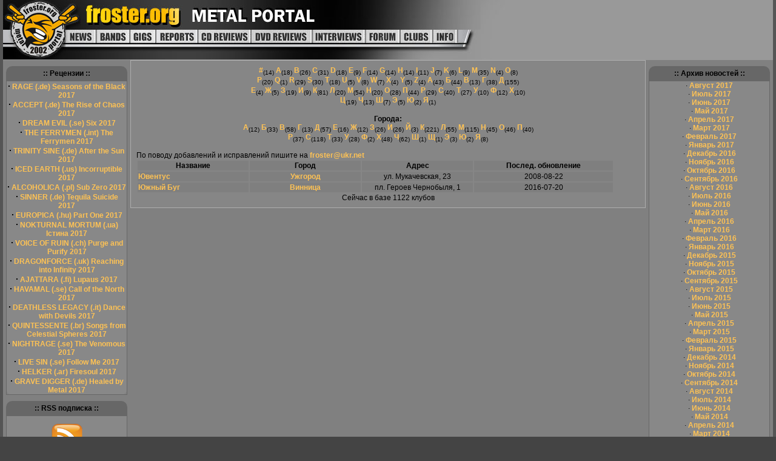

--- FILE ---
content_type: text/html; charset=windows-1251
request_url: https://old.froster.org/clubs/letters/%DE.html
body_size: 5700
content:
<!DOCTYPE HTML PUBLIC "-//W3C//DTD HTML 4.01 Transitional//EN">
<html>
<head>
<base href="https://old.froster.org/">
<title>Клубы и концертные площадки - Ю - Froster.Org - Metal Portal</title>
<META HTTP-EQUIV="Content-Type" CONTENT="text/html; charset=windows-1251">
<META HTTP-EQUIV="EXPIRES" CONTENT="0">
<META NAME="RESOURCE-TYPE" CONTENT="DOCUMENT">
<META NAME="DISTRIBUTION" CONTENT="GLOBAL">
<META NAME="AUTHOR" CONTENT="Froster.Org - Metal Portal">
<META NAME="COPYRIGHT" CONTENT="Copyright (c) by Froster.Org - Metal Portal">
<META NAME="KEYWORDS" CONTENT="froster, online, ukrainian, metal, webzine, news, death, thrash, doom, core, black, gothic, mp3, video, dvd, скачать
фростер, метал, украина, концерты, заказ билетов, заказ, билеты, рецензии, интервью, афиша, хэви, froster.org, froster.com,
froster.info, Global Promotion, open air, фестиваль, фест, гиг, портал, portal, cd, форум, металлист, металхэд">
<META NAME="DESCRIPTION" CONTENT="Metal Portal">
<META NAME="ROBOTS" CONTENT="INDEX, FOLLOW">
<META NAME="REVISIT-AFTER" CONTENT="1 DAYS">
<META NAME="RATING" CONTENT="GENERAL">
<META NAME="GENERATOR" CONTENT="PHP-Nuke - Copyright by https://phpnuke.org">
<LINK REL="StyleSheet" HREF="themes/Hub-Ru/style/style.css?cachbuster=3" TYPE="text/css">



<script language="JavaScript">
<!--
function MM_swapImgRestore() { //v3.0
  var i,x,a=document.MM_sr; for(i=0;a&&i<a.length&&(x=a[i])&&x.oSrc;i++) x.src=x.oSrc;
}

function MM_preloadImages() { //v3.0
  var d=document; if(d.images){ if(!d.MM_p) d.MM_p=new Array();
    var i,j=d.MM_p.length,a=MM_preloadImages.arguments; for(i=0; i<a.length; i++)
    if (a[i].indexOf("#")!=0){ d.MM_p[j]=new Image; d.MM_p[j++].src=a[i];}}
}

function MM_findObj(n, d) { //v4.0
  var p,i,x;  if(!d) d=document; if((p=n.indexOf("?"))>0&&parent.frames.length) {
    d=parent.frames[n.substring(p+1)].document; n=n.substring(0,p);}
  if(!(x=d[n])&&d.all) x=d.all[n]; for (i=0;!x&&i<d.forms.length;i++) x=d.forms[i][n];
  for(i=0;!x&&d.layers&&i<d.layers.length;i++) x=MM_findObj(n,d.layers[i].document);
  if(!x && document.getElementById) x=document.getElementById(n); return x;
}

function MM_swapImage() { //v3.0
  var i,j=0,x,a=MM_swapImage.arguments; document.MM_sr=new Array; for(i=0;i<(a.length-2);i+=3)
   if ((x=MM_findObj(a[i]))!=null){document.MM_sr[j++]=x; if(!x.oSrc) x.oSrc=x.src; x.src=a[i+2];}
}


pnames = new Array (
"/themes/Hub-Ru/images/02_01.jpg",          
"/themes/Hub-Ru/images/02_02.jpg",
"/themes/Hub-Ru/images/02_03.jpg", 
"/themes/Hub-Ru/images/02_04.jpg",          
"/themes/Hub-Ru/images/02_05.jpg",          
"/themes/Hub-Ru/images/02_06.jpg",
"/themes/Hub-Ru/images/02_07.jpg",          
"/themes/Hub-Ru/images/02_08.jpg",          
"/themes/Hub-Ru/images/02_09.jpg",          
"/themes/Hub-Ru/images/02_10.jpg",
"/themes/Hub-Ru/images/02_11.jpg",          
"/themes/Hub-Ru/images/02_12.jpg",          
"/themes/Hub-Ru/images/02_13.jpg",          
"/themes/Hub-Ru/images/02_14.jpg",
"/themes/Hub-Ru/images/02_15.jpg",          
"/themes/Hub-Ru/images/02_16.jpg",          
"/themes/Hub-Ru/images/02_17.jpg",          
"/themes/Hub-Ru/images/02_18.jpg",
"/themes/Hub-Ru/images/User_06_over.jpg",   
"/themes/Hub-Ru/images/User_07_over.jpg",
"/themes/Hub-Ru/images/User_08_over.jpg",   
"/themes/Hub-Ru/images/User_09_over.jpg",   
"/themes/Hub-Ru/images/User_10_over.jpg",   
"/themes/Hub-Ru/images/User_11_over.jpg",
"/themes/Hub-Ru/images/User_12_over.jpg",   
"/themes/Hub-Ru/images/User_13_over.jpg",   
"/themes/Hub-Ru/images/User_14_over.jpg",   
"/themes/Hub-Ru/images/User_15_over.jpg"
);

tmp = new Array ();
for (i in pnames) {
    tmp[i] = new Image();
    tmp[i].src = pnames[i];
}
//-->
</script>



</head>

<body text="#000000" link="#363636" vlink="#363636" alink="#d5ae83" bgcolor="#999999" leftmargin="0" topmargin="0" marginwidth="0" marginheight="0" onLoad="MM_preloadImages('images/menu/User_06_over.jpg','images/menu/User_08_over.jpg','images/menu/User_09_over.jpg','images/menu/User_10_over.jpg','images/menu/User_11_over.jpg','images/menu/User_12_over.jpg','images/menu/User_13_over.jpg','images/menu/User_14_over.jpg','images/menu/User_15_over.jpg')">
<!-- ImageReady Slices (02_Froster_2.psd) -->
<table id="Table_01" width="852" height="99" border="0" cellpadding="0" cellspacing="0">
	<tr>
		<td colspan="2">
			<img src="images/menu/02_Froster_01.jpg" width="128" height="49" alt=""></td>
		<td colspan="4">
			<img src="images/menu/02_Froster_02.jpg" width="170" height="49" alt=""></td>
		<td colspan="8">
			<img src="images/menu/02_Froster_03.jpg" width="490" height="49" alt=""></td>
		<td rowspan="3">
			<img src="images/menu/02_Froster_04.jpg" width="64" height="98" alt=""></td>
	</tr>
	<tr>
		<td>
			<img src="images/menu/02_Froster_05.jpg" width="103" height="22" alt=""></td>
		<td colspan="2"><a href="/" onMouseOut="MM_swapImgRestore()" onMouseOver="MM_swapImage('Image33','','images/menu/User_06_over.jpg',1)"><img src="images/menu/User_06.jpg" name="Image33" width="50" height="22" border="0"></a></td>
		<td><a href="/bands/" onMouseOut="MM_swapImgRestore()" onMouseOver="MM_swapImage('Image34','','images/menu/User_07_over.jpg',0)"><img src="images/menu/User_07.jpg" name="Image34" width="56" height="22" border="0"></a></td>
		<td><a href="/afisha/" onMouseOut="MM_swapImgRestore()" onMouseOver="MM_swapImage('Image35','','images/menu/User_08_over.jpg',1)"><img src="images/menu/User_08.jpg" name="Image35" width="43" height="22" border="0"></a></td>
		<td colspan="2"><a href="/sections/article-206.html" onMouseOut="MM_swapImgRestore()" onMouseOver="MM_swapImage('Image36','','images/menu/pep2.jpg',1)"><img src="images/menu/pep.jpg" name="Image36" width="70" height="22" border="0"></a></td>
		<td><a href="/cd/" onMouseOut="MM_swapImgRestore()" onMouseOver="MM_swapImage('Image37','','images/menu/User_10_over.jpg',1)"><img src="images/menu/User_10.jpg" name="Image37" width="87" height="22" border="0"></a></td>
		<td><a href="/dvd/" onMouseOut="MM_swapImgRestore()" onMouseOver="MM_swapImage('Image38','','images/menu/User_11_over.jpg',1)"><img src="images/menu/User_11.jpg" name="Image38" width="101" height="22" border="0"></a></td>
		<td><a href="/sections/article-115.html" onMouseOut="MM_swapImgRestore()" onMouseOver="MM_swapImage('Image39','','images/menu/User_12_over.jpg',1)"><img src="images/menu/User_12.jpg" name="Image39" width="87" height="22" border="0"></a></td>
		<td><a href="http://www.froster.org/forum/" onMouseOut="MM_swapImgRestore()" onMouseOver="MM_swapImage('Image40','','images/menu/User_13_over.jpg',1)"><img src="images/menu/User_13.jpg" name="Image40" width="57" height="22" border="0"></a></td>
		<td><a href="/clubs/" onMouseOut="MM_swapImgRestore()" onMouseOver="MM_swapImage('Image41','','images/menu/User_14_over.jpg',1)"><img src="images/menu/User_14.jpg" name="Image41" width="55" height="22" border="0"></a></td>
		<td bgcolor="#999999"><a href="/sections/article-226.html" onMouseOut="MM_swapImgRestore()" onMouseOver="MM_swapImage('Image42','','images/menu/User_15_over.jpg',1)"><img src="images/menu/User_15.jpg" name="Image42" width="41" height="22" border="0"></a></td>
		<td rowspan="2">
			<img src="images/menu/02_Froster_16.jpg" width="38" height="49" alt=""></td>
	</tr>
	<tr>
		<td>
			<img src="images/menu/02_Froster_17.jpg" width="103" height="27" alt=""></td>
		<td colspan="12">
			<img src="images/menu/02_Froster_18.jpg" width="647" height="27" alt=""></td>
	</tr>
	<tr>
		<td>
			<img src="images/menu/spacer.gif" width="103" height="1" alt=""></td>
		<td>
			<img src="images/menu/spacer.gif" width="25" height="1" alt=""></td>
		<td>
			<img src="images/menu/spacer.gif" width="25" height="1" alt=""></td>
		<td>
			<img src="images/menu/spacer.gif" width="56" height="1" alt=""></td>
		<td>
			<img src="images/menu/spacer.gif" width="43" height="1" alt=""></td>
		<td>
			<img src="images/menu/spacer.gif" width="46" height="1" alt=""></td>
		<td>
			<img src="images/menu/spacer.gif" width="24" height="1" alt=""></td>
		<td>
			<img src="images/menu/spacer.gif" width="87" height="1" alt=""></td>
		<td>
			<img src="images/menu/spacer.gif" width="101" height="1" alt=""></td>
		<td>
			<img src="images/menu/spacer.gif" width="87" height="1" alt=""></td>
		<td>
			<img src="images/menu/spacer.gif" width="57" height="1" alt=""></td>
		<td>
			<img src="images/menu/spacer.gif" width="55" height="1" alt=""></td>
		<td>
			<img src="images/menu/spacer.gif" width="41" height="1" alt=""></td>
		<td>
			<img src="images/menu/spacer.gif" width="38" height="1" alt=""></td>
		<td>
			<img src="images/menu/spacer.gif" width="64" height="1" alt=""></td>
	</tr>
</table>
<table width="100%" height="74%"cellpadding="0" cellspacing="0" border="0" bgcolor="#808080" align="center">
<tr valign="top">
<td bgcolor="#808080" width="210" valign="top"><div class="side_item">
    <div class="side_title"> :: Рецензии ::</div>
    <div class="side_body"><strong><big>&middot;</big></strong>&nbsp;<a href="/cd/review-3766.html">RAGE (.de) Seasons of the Black 2017</a><br><strong><big>&middot;</big></strong>&nbsp;<a href="/cd/review-3765.html">ACCEPT (.de) The Rise of Chaos 2017</a><br><strong><big>&middot;</big></strong>&nbsp;<a href="/cd/review-3764.html">DREAM EVIL (.se) Six 2017</a><br><strong><big>&middot;</big></strong>&nbsp;<a href="/cd/review-3763.html">THE FERRYMEN (.int) The Ferrymen 2017</a><br><strong><big>&middot;</big></strong>&nbsp;<a href="/cd/review-3762.html">TRINITY SINE (.de) After the Sun 2017</a><br><strong><big>&middot;</big></strong>&nbsp;<a href="/cd/review-3761.html">ICED EARTH (.us) Incorruptible 2017</a><br><strong><big>&middot;</big></strong>&nbsp;<a href="/cd/review-3760.html">ALCOHOLICA (.pl) Sub Zero 2017</a><br><strong><big>&middot;</big></strong>&nbsp;<a href="/cd/review-3759.html">SINNER (.de) Tequila Suicide 2017</a><br><strong><big>&middot;</big></strong>&nbsp;<a href="/cd/review-3758.html">EUROPICA (.hu) Part One 2017</a><br><strong><big>&middot;</big></strong>&nbsp;<a href="/cd/review-3757.html">NOKTURNAL MORTUM (.ua) Істина 2017</a><br><strong><big>&middot;</big></strong>&nbsp;<a href="/cd/review-3756.html">VOICE OF RUIN (.ch) Purge and Purify 2017</a><br><strong><big>&middot;</big></strong>&nbsp;<a href="/cd/review-3755.html">DRAGONFORCE (.uk) Reaching into Infinity 2017</a><br><strong><big>&middot;</big></strong>&nbsp;<a href="/cd/review-3754.html">AJATTARA (.fi)  Lupaus 2017</a><br><strong><big>&middot;</big></strong>&nbsp;<a href="/cd/review-3753.html">HAVAMAL (.se) Call of the North 2017</a><br><strong><big>&middot;</big></strong>&nbsp;<a href="/cd/review-3752.html">DEATHLESS LEGACY (.it) Dance with Devils 2017</a><br><strong><big>&middot;</big></strong>&nbsp;<a href="/cd/review-3751.html">QUINTESSENTE (.br) Songs from Celestial Spheres 2017</a><br><strong><big>&middot;</big></strong>&nbsp;<a href="/cd/review-3750.html">NIGHTRAGE (.se) The Venomous 2017</a><br><strong><big>&middot;</big></strong>&nbsp;<a href="/cd/review-3749.html">LIVE SIN (.se) Follow Me 2017</a><br><strong><big>&middot;</big></strong>&nbsp;<a href="/cd/review-3748.html">HELKER (.ar) Firesoul 2017</a><br><strong><big>&middot;</big></strong>&nbsp;<a href="/cd/review-3747.html">GRAVE DIGGER (.de) Healed by Metal 2017</a><br></div>
</div><div class="side_item">
    <div class="side_title"> :: RSS подписка ::</div>
    <div class="side_body"><p align="center">
<nofollow>
<noindex><a href="/feeds.feedburner.com/froster?format=xml" target="rss_window" title="RSS подписка"><img src="//www.froster.org/images/rss_icon_middle.png" border="0" alt="Froster.Org">
</a></noindex>
</nofollow>
</p></div>
</div><td valign="top" class="center_column" width="100%">
<table width="100%" border="0" cellspacing="1" cellpadding="0" bgcolor="#AEAEAE"><tr><td>
<table width="100%" border="0" cellspacing="1" cellpadding="8" bgcolor="#868686"><tr><td>
<center><B><a href="/clubs/letters/%23.html">#</B></a><sub>(14)</sub> <B><a href="/clubs/letters/A.html">A</B></a><sub>(18)</sub> <B><a href="/clubs/letters/B.html">B</B></a><sub>(26)</sub> <B><a href="/clubs/letters/C.html">C</B></a><sub>(31)</sub> <B><a href="/clubs/letters/D.html">D</B></a><sub>(18)</sub> <B><a href="/clubs/letters/E.html">E</B></a><sub>(9)</sub> <B><a href="/clubs/letters/F.html">F</B></a><sub>(14)</sub> <B><a href="/clubs/letters/G.html">G</B></a><sub>(14)</sub> <B><a href="/clubs/letters/H.html">H</B></a><sub>(14)</sub> <B><a href="/clubs/letters/I.html">I</B></a><sub>(11)</sub> <B><a href="/clubs/letters/J.html">J</B></a><sub>(7)</sub> <B><a href="/clubs/letters/K.html">K</B></a><sub>(6)</sub> <B><a href="/clubs/letters/L.html">L</B></a><sub>(9)</sub> <B><a href="/clubs/letters/M.html">M</B></a><sub>(35)</sub> <B><a href="/clubs/letters/N.html">N</B></a><sub>(4)</sub> <B><a href="/clubs/letters/O.html">O</B></a><sub>(8)</sub> <br><B><a href="/clubs/letters/P.html">P</B></a><sub>(20)</sub> <B><a href="/clubs/letters/Q.html">Q</B></a><sub>(1)</sub> <B><a href="/clubs/letters/R.html">R</B></a><sub>(29)</sub> <B><a href="/clubs/letters/S.html">S</B></a><sub>(30)</sub> <B><a href="/clubs/letters/T.html">T</B></a><sub>(18)</sub> <B><a href="/clubs/letters/U.html">U</B></a><sub>(5)</sub> <B><a href="/clubs/letters/V.html">V</B></a><sub>(8)</sub> <B><a href="/clubs/letters/W.html">W</B></a><sub>(7)</sub> <B><a href="/clubs/letters/X.html">X</B></a><sub>(4)</sub> <B><a href="/clubs/letters/Y.html">Y</B></a><sub>(5)</sub> <B><a href="/clubs/letters/Z.html">Z</B></a><sub>(4)</sub> <B><a href="/clubs/letters/%C0.html">А</B></a><sub>(43)</sub> <B><a href="/clubs/letters/%C1.html">Б</B></a><sub>(44)</sub> <B><a href="/clubs/letters/%C2.html">В</B></a><sub>(13)</sub> <B><a href="/clubs/letters/%C3.html">Г</B></a><sub>(38)</sub> <B><a href="/clubs/letters/%C4.html">Д</B></a><sub>(155)</sub> <br><B><a href="/clubs/letters/%C5.html">Е</B></a><sub>(4)</sub> <B><a href="/clubs/letters/%C6.html">Ж</B></a><sub>(5)</sub> <B><a href="/clubs/letters/%C7.html">З</B></a><sub>(19)</sub> <B><a href="/clubs/letters/%C8.html">И</B></a><sub>(9)</sub> <B><a href="/clubs/letters/%CA.html">К</B></a><sub>(81)</sub> <B><a href="/clubs/letters/%CB.html">Л</B></a><sub>(20)</sub> <B><a href="/clubs/letters/%CC.html">М</B></a><sub>(54)</sub> <B><a href="/clubs/letters/%CD.html">Н</B></a><sub>(20)</sub> <B><a href="/clubs/letters/%CE.html">О</B></a><sub>(28)</sub> <B><a href="/clubs/letters/%CF.html">П</B></a><sub>(44)</sub> <B><a href="/clubs/letters/%D0.html">Р</B></a><sub>(29)</sub> <B><a href="/clubs/letters/%D1.html">С</B></a><sub>(40)</sub> <B><a href="/clubs/letters/%D2.html">Т</B></a><sub>(27)</sub> <B><a href="/clubs/letters/%D3.html">У</B></a><sub>(10)</sub> <B><a href="/clubs/letters/%D4.html">Ф</B></a><sub>(12)</sub> <B><a href="/clubs/letters/%D5.html">Х</B></a><sub>(10)</sub> <br><B><a href="/clubs/letters/%D6.html">Ц</B></a><sub>(19)</sub> <B><a href="/clubs/letters/%D7.html">Ч</B></a><sub>(13)</sub> <B><a href="/clubs/letters/%D8.html">Ш</B></a><sub>(7)</sub> <B><a href="/clubs/letters/%DD.html">Э</B></a><sub>(5)</sub> <B><a href="/clubs/letters/%DE.html">Ю</B></a><sub>(2)</sub> <B><a href="/clubs/letters/%DF.html">Я</B></a><sub>(1)</sub> </center><BR><center><b>Города:</b><br/><B><a href="/clubs/cities/%C0.html">А</B></a><sub>(12)</sub> <B><a href="/clubs/cities/%C1.html">Б</B></a><sub>(33)</sub> <B><a href="/clubs/cities/%C2.html">В</B></a><sub>(58)</sub> <B><a href="/clubs/cities/%C3.html">Г</B></a><sub>(13)</sub> <B><a href="/clubs/cities/%C4.html">Д</B></a><sub>(57)</sub> <B><a href="/clubs/cities/%C5.html">Е</B></a><sub>(16)</sub> <B><a href="/clubs/cities/%C6.html">Ж</B></a><sub>(12)</sub> <B><a href="/clubs/cities/%C7.html">З</B></a><sub>(26)</sub> <B><a href="/clubs/cities/%C8.html">И</B></a><sub>(26)</sub> <B><a href="/clubs/cities/%C9.html">Й</B></a><sub>(3)</sub> <B><a href="/clubs/cities/%CA.html">К</B></a><sub>(221)</sub> <B><a href="/clubs/cities/%CB.html">Л</B></a><sub>(55)</sub> <B><a href="/clubs/cities/%CC.html">М</B></a><sub>(115)</sub> <B><a href="/clubs/cities/%CD.html">Н</B></a><sub>(45)</sub> <B><a href="/clubs/cities/%CE.html">О</B></a><sub>(46)</sub> <B><a href="/clubs/cities/%CF.html">П</B></a><sub>(40)</sub> <br><B><a href="/clubs/cities/%D0.html">Р</B></a><sub>(37)</sub> <B><a href="/clubs/cities/%D1.html">С</B></a><sub>(118)</sub> <B><a href="/clubs/cities/%D2.html">Т</B></a><sub>(33)</sub> <B><a href="/clubs/cities/%D3.html">У</B></a><sub>(28)</sub> <B><a href="/clubs/cities/%D4.html">Ф</B></a><sub>(2)</sub> <B><a href="/clubs/cities/%D5.html">Х</B></a><sub>(48)</sub> <B><a href="/clubs/cities/%D7.html">Ч</B></a><sub>(62)</sub> <B><a href="/clubs/cities/%D8.html">Ш</B></a><sub>(1)</sub> <B><a href="/clubs/cities/%D9.html">Щ</B></a><sub>(1)</sub> <B><a href="/clubs/cities/%DD.html">Э</B></a><sub>(3)</sub> <B><a href="/clubs/cities/%DE.html">Ю</B></a><sub>(2)</sub> <B><a href="/clubs/cities/%DF.html">Я</B></a><sub>(8)</sub> </center><BR>По поводу добавлений и исправлений пишите на <a href="mailto:froster@ukr.net">froster@ukr.net</a><br><table border="0" width="95%"><tr bgcolor="#7F7F7F"\>
	<td width=20% align='center'><b>Название</b></td>
	<td width=20% align='center'><b>Город</b></td>
	<td width=20% align='center'><b>Адрес</b></td>
	<td width=25% align='center'><b>Послед. обновление</b></td></tr><tr bgcolor="#7F7F7F"\><td><a href="/clubs/club-162.html">Ювентус</a></td><td align='center'><a href="/clubs/cities/%D3%E6%E3%EE%F0%EE%E4.html">Ужгород</B></a></td><td align='center'>ул. Мукачевская, 23</td><td align='center'>2008-08-22</td></tr><tr bgcolor="#7F7F7F"\><td><a href="/clubs/club-1310.html">Южный Буг</a></td><td align='center'><a href="/clubs/cities/%C2%E8%ED%ED%E8%F6%E0.html">Винница</B></a></td><td align='center'>пл. Героев Чернобыля, 1</td><td align='center'>2016-07-20</td></tr></table><center>Сейчас в базе 1122 клубов</center></td></tr></table></td></tr></table>
<noindex></noindex><td valign="top" width="210"><div class="side_item">
    <div class="side_title"> :: Архив новостей ::</div>
    <div class="side_body"><noindex>
· <a href="http://www.froster.org/modules.php?name=Stories_Archive&sa=show_month&year=2017&month=08&month_l=August">Август 2017</a><br>
· <a href="http://www.froster.org/modules.php?name=Stories_Archive&sa=show_month&year=2017&month=07&month_l=July">Июль 2017</a><br>
· <a href="http://www.froster.org/modules.php?name=Stories_Archive&sa=show_month&year=2017&month=06&month_l=June">Июнь 2017</a><br>
· <a href="http://www.froster.org/modules.php?name=Stories_Archive&sa=show_month&year=2017&month=05&month_l=May">Май 2017</a><br>
· <a href="http://www.froster.org/modules.php?name=Stories_Archive&sa=show_month&year=2017&month=04&month_l=April">Апрель 2017</a><br>
· <a href="http://www.froster.org/modules.php?name=Stories_Archive&sa=show_month&year=2017&month=03&month_l=March">Март 2017</a><br>
· <a href="http://www.froster.org/modules.php?name=Stories_Archive&sa=show_month&year=2017&month=02&month_l=February">Февраль 2017</a><br>
· <a href="http://www.froster.org/modules.php?name=Stories_Archive&sa=show_month&year=2017&month=01&month_l=January">Январь 2017</a><br>
· <a href="/www.froster.org/modules.php?name=Stories_Archive&sa=show_month&year=2016&month=12&month_l=December">Декабрь 2016</a><br>
· <a href="/www.froster.org/modules.php?name=Stories_Archive&sa=show_month&year=2016&month=11&month_l=November">Ноябрь 2016</a><br>
· <a href="/www.froster.org/modules.php?name=Stories_Archive&sa=show_month&year=2016&month=10&month_l=October">Октябрь 2016</a><br>
· <a href="/www.froster.org/modules.php?name=Stories_Archive&sa=show_month&year=2016&month=09&month_l=September">Сентябрь 2016</a><br>
· <a href="/www.froster.org/modules.php?name=Stories_Archive&sa=show_month&year=2016&month=08&month_l=August">Август 2016</a><br>
· <a href="/www.froster.org/modules.php?name=Stories_Archive&sa=show_month&year=2016&month=07&month_l=July">Июль 2016</a><br>
· <a href="/www.froster.org/modules.php?name=Stories_Archive&sa=show_month&year=2016&month=06&month_l=June">Июнь 2016</a><br>
· <a href="/www.froster.org/modules.php?name=Stories_Archive&sa=show_month&year=2016&month=05&month_l=May">Май 2016</a><br>
· <a href="/www.froster.org/modules.php?name=Stories_Archive&sa=show_month&year=2016&month=04&month_l=April">Апрель 2016</a><br>
· <a href="/www.froster.org/modules.php?name=Stories_Archive&sa=show_month&year=2016&month=03&month_l=March">Март 2016</a><br>
· <a href="/www.froster.org/modules.php?name=Stories_Archive&sa=show_month&year=2016&month=02&month_l=February">Февраль 2016</a><br>
· <a href="/www.froster.org/modules.php?name=Stories_Archive&sa=show_month&year=2016&month=01&month_l=January">Январь 2016</a><br>
· <a href="/www.froster.org/modules.php?name=Stories_Archive&sa=show_month&year=2015&month=12&month_l=December">Декабрь 2015</a><br>
· <a href="/www.froster.org/modules.php?name=Stories_Archive&sa=show_month&year=2015&month=11&month_l=November">Ноябрь 2015</a><br>
· <a href="/www.froster.org/modules.php?name=Stories_Archive&sa=show_month&year=2015&month=10&month_l=October">Октябрь 2015</a><br>
· <a href="/www.froster.org/modules.php?name=Stories_Archive&sa=show_month&year=2015&month=09&month_l=September">Сентябрь 2015</a><br>
· <a href="/www.froster.org/modules.php?name=Stories_Archive&sa=show_month&year=2015&month=08&month_l=August">Август 2015</a><br>
· <a href="/www.froster.org/modules.php?name=Stories_Archive&sa=show_month&year=2015&month=07&month_l=July">Июль 2015</a><br>
· <a href="/www.froster.org/modules.php?name=Stories_Archive&sa=show_month&year=2015&month=06&month_l=June">Июнь 2015</a><br>
· <a href="/www.froster.org/modules.php?name=Stories_Archive&sa=show_month&year=2015&month=05&month_l=May">Май 2015</a><br>
· <a href="/www.froster.org/modules.php?name=Stories_Archive&sa=show_month&year=2015&month=04&month_l=April">Апрель 2015</a><br>
· <a href="/www.froster.org/modules.php?name=Stories_Archive&sa=show_month&year=2015&month=03&month_l=March">Март 2015</a><br>
· <a href="/www.froster.org/modules.php?name=Stories_Archive&sa=show_month&year=2015&month=02&month_l=February">Февраль 2015</a><br>
· <a href="/www.froster.org/modules.php?name=Stories_Archive&sa=show_month&year=2015&month=01&month_l=January">Январь 2015</a><br>
· <a href="/www.froster.org/modules.php?name=Stories_Archive&sa=show_month&year=2014&month=12&month_l=December">Декабрь 2014</a><br>
· <a href="/www.froster.org/modules.php?name=Stories_Archive&sa=show_month&year=2014&month=11&month_l=November">Ноябрь 2014</a><br>
· <a href="/www.froster.org/modules.php?name=Stories_Archive&sa=show_month&year=2014&month=10&month_l=October">Октябрь 2014</a><br>
· <a href="/www.froster.org/modules.php?name=Stories_Archive&sa=show_month&year=2014&month=09&month_l=September">Сентябрь 2014</a><br>
· <a href="/www.froster.org/modules.php?name=Stories_Archive&sa=show_month&year=2014&month=08&month_l=August">Август 2014</a><br>
· <a href="/www.froster.org/modules.php?name=Stories_Archive&sa=show_month&year=2014&month=07&month_l=July">Июль 2014</a><br>
· <noindex><a rel=nofollow rel=nofollow rel=nofollow rel=nofollow rel=nofollow rel=nofollow rel=nofollow rel=nofollow rel=nofollow rel=nofollow rel=nofollow rel=nofollow rel=nofollow rel=nofollow rel=nofollow href="/www.froster.org
· <a rel=nofollow rel=nofollow rel=nofollow rel=nofollow rel=nofollow rel=nofollow rel=nofollow rel=nofollow rel=nofollow rel=nofollow rel=nofollow rel=nofollow rel=nofollow rel=nofollow rel=nofollow href="/www.froster.org/modules.php?name=Stories_Archive&sa=show_month&year=2014&month=06&month_l=June">Июнь 2014</a></noindex><br>
· <a href="/www.froster.org/modules.php?name=Stories_Archive&sa=show_month&year=2014&month=05&month_l=May">Май 2014</a><br>
· <a href="/www.froster.org/modules.php?name=Stories_Archive&sa=show_month&year=2014&month=04&month_l=April">Апрель 2014</a><br>
· <a href="/www.froster.org/modules.php?name=Stories_Archive&sa=show_month&year=2014&month=03&month_l=March">Март 2014</a><br>
· <a href="/www.froster.org/modules.php?name=Stories_Archive&sa=show_month&year=2014&month=02&month_l=February">Февраль 2014</a><br>
· <a href="/www.froster.org/modules.php?name=Stories_Archive&sa=show_month&year=2014&month=01&month_l=January">Январь 2014</a><br>
· <a href="/www.froster.org/modules.php?name=Stories_Archive&sa=show_month&year=2013&month=12&month_l=December">Декабрь 2013</a><br>
· <a href="/www.froster.org/modules.php?name=Stories_Archive&sa=show_month&year=2013&month=11&month_l=November">Ноябрь 2013</a><br>
· <a href="/www.froster.org/modules.php?name=Stories_Archive&sa=show_month&year=2013&month=10&month_l=October">Октябрь 2013</a><br>
· <a href="/www.froster.org/modules.php?name=Stories_Archive&sa=show_month&year=2013&month=09&month_l=September">Сентябрь 2013</a><br>
· <a href="/www.froster.org/modules.php?name=Stories_Archive&sa=show_month&year=2013&month=08&month_l=August">Август 2013</a><br>
· <a href="/www.froster.org/modules.php?name=Stories_Archive&sa=show_month&year=2013&month=07&month_l=July">Июль 2013</a><br>
· <a href="/www.froster.org/modules.php?name=Stories_Archive&sa=show_month&year=2013&month=06&month_l=June">Июнь 2013</a><br>
· <a href="/www.froster.org/modules.php?name=Stories_Archive&sa=show_month&year=2013&month=05&month_l=May">Май 2013</a><br>
· <a href="/www.froster.org/modules.php?name=Stories_Archive&sa=show_month&year=2013&month=04&month_l=April">Апрель 2013</a><br>
· <a href="/www.froster.org/modules.php?name=Stories_Archive&sa=show_month&year=2013&month=03&month_l=March">Март 2013</a><br>
· <a href="/www.froster.org/modules.php?name=Stories_Archive&sa=show_month&year=2013&month=02&month_l=February">Февраль 2013</a><br>
· <a href="/www.froster.org/modules.php?name=Stories_Archive&sa=show_month&year=2013&month=01&month_l=January">Январь 2013</a><br>
· <a href="/www.froster.org/modules.php?name=Stories_Archive&sa=show_month&year=2012&month=12&month_l=December">Декабрь 2012</a><br>
· <a href="/www.froster.org/modules.php?name=Stories_Archive&sa=show_month&year=2012&month=11&month_l=November">Ноябрь 2012</a><br>
· <a href="/www.froster.org/modules.php?name=Stories_Archive&sa=show_month&year=2012&month=10&month_l=October">Октябрь 2012</a><br>
· <a href="/www.froster.org/modules.php?name=Stories_Archive&sa=show_month&year=2012&month=09&month_l=September">Сентябрь 2012</a><br>
· <a href="/www.froster.org/modules.php?name=Stories_Archive&sa=show_month&year=2012&month=08&month_l=August">Август 2012</a><br>
· <a href="/www.froster.org/modules.php?name=Stories_Archive&sa=show_month&year=2012&month=07&month_l=July">Июль 2012</a><br>
· <a href="/www.froster.org/modules.php?name=Stories_Archive&sa=show_month&year=2012&month=06&month_l=June">Июнь 2012</a><br>
· <a href="/www.froster.org/modules.php?name=Stories_Archive&sa=show_month&year=2012&month=05&month_l=May">Май 2012</a><br>· <a href="/www.froster.org/modules.php?name=Stories_Archive&sa=show_month&year=2012&month=04&month_l=April">Апрель 2012</a><br>
· <a href="/www.froster.org/modules.php?name=Stories_Archive&sa=show_month&year=2012&month=03&month_l=March">Март 2012</a><br>
· <a href="/www.froster.org/modules.php?name=Stories_Archive&sa=show_month&year=2012&month=02&month_l=February">Февраль 2012</a><br>
· <a href="/www.froster.org/modules.php?name=Stories_Archive&sa=show_month&year=2012&month=01&month_l=January">Январь 2012</a><br>
· <a href="/www.froster.org/modules.php?name=Stories_Archive&sa=show_month&year=2011&month=12&month_l=December">Декабрь 2011</a><br>
· <a href="/www.froster.org/modules.php?name=Stories_Archive&sa=show_month&year=2011&month=11&month_l=November">Ноябрь 2011</a><br>
· <a href="/www.froster.org/modules.php?name=Stories_Archive&sa=show_month&year=2011&month=10&month_l=October">Октябрь 2011</a><br>
· <a href="/www.froster.org/modules.php?name=Stories_Archive&sa=show_month&year=2011&month=09&month_l=September">Сентябрь 2011</a><br>
· <a href="/www.froster.org/modules.php?name=Stories_Archive&sa=show_month&year=2011&month=08&month_l=August">Август 2011</a><br>
· <a href="/www.froster.org/modules.php?name=Stories_Archive&sa=show_month&year=2011&month=07&month_l=July">Июль 2011</a><br>
· <a href="/www.froster.org/modules.php?name=Stories_Archive&sa=show_month&year=2011&month=06&month_l=June">Июнь 2011</a><br>
· <a href="/www.froster.org/modules.php?name=Stories_Archive&sa=show_month&year=2011&month=05&month_l=May">Май 2011</a><br>
· <a href="/www.froster.org/modules.php?name=Stories_Archive&sa=show_month&year=2011&month=04&month_l=April">Апрель 2011</a><br>
· <a href="/www.froster.org/modules.php?name=Stories_Archive&sa=show_month&year=2011&month=03&month_l=March">Март 2011</a><br>
· <a href="/www.froster.org/modules.php?name=Stories_Archive&sa=show_month&year=2011&month=02&month_l=February">Февраль 2011</a><br>
· <a href="/www.froster.org/modules.php?name=Stories_Archive&sa=show_month&year=2011&month=01&month_l=January">Январь 2011</a>
</noindex></div>
</div></td>
</tr></table>
<table width="100%" cellpadding="0" cellspacing="0" border="1" bgcolor="A2C7F8" align="center" bordercolor="#FFFFFF">
<tr valign="top">
<td align="center" bgcolor="#868686"><b>© 2002-2017 <a href="https://old.froster.org">froster.org</b></a><br><br><!-- bigmir)net TOP 100 --><a href="https://www.bigmir.net/" target=_blank onClick='img = new Image();img.src="https://www.bigmir.net/?cl=86681";' ><script language="javascript"><!--
bmQ='<img src=https://c.bigmir.net/?s86681&t8'
bmD=document
bmD.cookie="b=b"
if(bmD.cookie)bmQ+='&c1'
//--></script><script language="javascript1.2"><!-- 
bmS=screen;bmQ+='&d'+(bmS.colorDepth?bmS.colorDepth:bmS.pixelDepth)+"&r"+bmS.width;
//--></script><script language="javascript"><!--
bmF = bmD.referrer.slice(7);
((bmI=bmF.indexOf('/'))!=-1)?(bmF=bmF.substring(0,bmI)):(bmI=bmF.length);
if(bmF!=window.location.href.substring(7,7+bmI))bmQ+='&f'+escape(bmD.referrer);
bmD.write(bmQ+" border=0 width=88 height=31 alt='bigmir TOP100'>");
//--></script></a>

<!-- HotLog 
<span id="hotlog_counter"></span>
<span id="hotlog_dyn"></span>
<script type="text/javascript">
var hot_s = document.createElement('script');
hot_s.type = 'text/javascript'; hot_s.async = true;
hot_s.src = 'https://js.hotlog.ru/dcounter/345746.js';
hot_d = document.getElementById('hotlog_dyn');
hot_d.appendChild(hot_s);
</script>
 /HotLog -->
<a href="https://click.hotlog.ru/?345746" target="_blank"><img
src="https://hit15.hotlog.ru/cgi-bin/hotlog/count?s=345746&im=410" border="0"
alt="HotLog"></a>



<!--LiveInternet counter--><script type="text/javascript"><!--
document.write("<a href='//www.liveinternet.ru/click' "+
"target=_blank><img src='//counter.yadro.ru/hit?t54.3;r"+
escape(document.referrer)+((typeof(screen)=="undefined")?"":
";s"+screen.width+"*"+screen.height+"*"+(screen.colorDepth?
screen.colorDepth:screen.pixelDepth))+";u"+escape(document.URL)+
";h"+escape(document.title.substring(0,80))+";"+Math.random()+
"' alt='' title='LiveInternet: показано число просмотров и"+
" посетителей за 24 часа' "+
"border='0' width='88' height='31'><\/a>")
//--></script><!--/LiveInternet-->

</noindex><br>

</td></tr></table>
</body>
</html>

--- FILE ---
content_type: text/css
request_url: https://old.froster.org/themes/Hub-Ru/style/style.css?cachbuster=3
body_size: 957
content:
@import 'review.css';

TD {FONT-FAMILY: Verdana, Arial, Helvetica, sans-serif; font-size: 12px;}
FONT {FONT-FAMILY: Verdana, Arial, Helvetica, sans-serif; font-size: 12px; font-style: bold;}
BODY {FONT-FAMILY: Verdana, Arial, Helvetica, sans-serif; font-size: 12px; font-style: bold; SCROLLBAR-BASE-COLOR: #646464; SCROLLBAR-ARROW-COLOR: #FEC254;}
P  {FONT-FAMILY: Verdana, Arial, Helvetica, sans-serif; font-size: 12px; font-style: bold;}
DIV {FONT-FAMILY: Verdana, Arial, Helvetica, sans-serif; font-size: 12px; font-style: bold;}
FORM {FONT-FAMILY: Verdana, Arial, Helvetica, sans-serif; font-size: 12px; font-style: bold;}
TEXTAREA {FONT-FAMILY: Verdana, Arial, Helvetica, sans-serif; font-size: 12px; font-style: bold;}
INPUT {FONT-FAMILY: Verdana, Arial, Helvetica, sans-serif; font-size: 12px; font-style: bold;}

A:link {text-decoration: none; color: #FEC254; FONT-FAMILY:Verdana, Arial, Helvetica, sans-serif; font-size: 12px; FONT-WEIGHT: bold;}
A:Visited  {text-decoration: none; color: #FEC254; FONT-FAMILY:Verdana, Arial, Helvetica, sans-serif; font-size: 12px; FONT-WEIGHT: bold;}
A:Active  {color: #FEC254; FONT-FAMILY:Verdana, Arial, Helvetica, sans-serif; font-size: 12px; FONT-WEIGHT: bold;}
A:Hover  {color: #FEC254; FONT-FAMILY:Verdana, Arial, Helvetica, sans-serif; font-size: 12px; FONT-WEIGHT: bold;}


.title 	{FONT-FAMILY: Verdana, Arial, Helvetica, sans-serif; font-size: 12px; font-style: bold;}
.content {FONT-FAMILY: Verdana, Arial, Helvetica, sans-serif; font-size: 12px; font-style: bold;}
.block-title {FONT-FAMILY: Verdana, Arial, Helvetica, sans-serif; font-size: 12px; font-style: bold;}
.storytitle {FONT-FAMILY: Verdana, Arial, Helvetica, sans-serif; font-size: 12px; font-style: bold;}
.storycat {FONT-FAMILY: Verdana, Arial, Helvetica, sans-serif; font-size: 12px; font-style: bold;}
.boxtitle {FONT-FAMILY: Verdana, Arial, Helvetica, sans-serif; font-size: 12px; font-style: bold;}
.boxcontent {FONT-FAMILY: Verdana, Arial, Helvetica, sans-serif; font-size: 12px; font-style: bold;}
.option {FONT-FAMILY: Verdana, Arial, Helvetica, sans-serif; font-size: 12px; font-style: bold;}
.tiny {FONT-FAMILY: Verdana, Arial, Helvetica, sans-serif; font-size: 12px; font-style: bold;}
.servey {BACKGROUND: none; COLOR: #000000; FONT-SIZE: 12px; FONT-FAMILY: Verdana, Helvetica;    text-decoration : none;  text-align: justify;  font-style: normal; color: #ffffff;}

.irek {font-size:8pt; text-align: center; color: #22211D; padding-bottom: 6px;}
.irek A, .irek A:visited , .irek A:hover {text-decoration: none; color: #22211D;}

.random_review {
	width: 50%;
	float: left;
}

.clear {
	clear	: both;
}

 table.stl, table.stl td, table.stl tr {

border-width: 0;	

background-color: #888;
border-radius: 10px;

padding: 5px;
margin: 5px;

}

#calendar {
	margin-bottom: 10px;
}

table.stl td.front_sub {
    background-color: #7b7b7b;
}

table.stl td.front_title {
    background-color: #7b7b7b;
}

div.front_item {
    margin: 10px 5px;
    border-radius: 10px;
    width: 48%;
	float:left;
}

div.front_item > div {
  
}

div.front_sub {
    border-radius: 0 0 10px 10px;
    background-color: #777;
    padding: 5px;
	text-align: right;
	font-style: italic;
}

div.front_body {
    margin: 0 0;
    background: #8b8b8b;
    padding: 5px 10px;
    text-align: justify;
}

div.front_body img {
	padding-left: 5px;
}

div.front_body p {
	text-indent: 14pt;
	margin:4pt 0;
}

div.front_title {
    border-radius: 10px 10px 0 0;
    background-color: #676767;
    padding: 5px 10px;
    font-weight: bolder;
}

div.side_item {
    margin: 10px 5px;
    border-radius: 10px;
    background: #888;
    text-align: center;
}

div.side_title {
    border-radius: 10px 10px 0 0;
    background-color: #676767;
    padding: 5px;
    text-align: center;
    font-weight: bolder;
}


div.side_body {
    border: 1px solid #676767;
}

div.separator {
    clear: both;
    height: 1px;
    font-size: 1px;
    line-height: 1px;
    
}

.ClubName {
	display: none;
}

div.event_special {
	background-color: #f60 !important;
}

tr.event_special td {
	background-color: #666 !important;
    padding: 5px;
}

tr.event_special td a {
	color: #FF8214;
}

tr.first_ordinary td {
}

body {
    max-width: 1366px;
    margin: 0 auto;
    border-style: solid;
    border-color:#555;
    border-width: 0 5px;
}

html {
    background-color: #444;
}

.center_column {
    width: calc(100% - 420px);
}

--- FILE ---
content_type: text/css
request_url: https://old.froster.org/themes/Hub-Ru/style/review.css
body_size: -30
content:
.review img {
    margin: 0 15px;
}